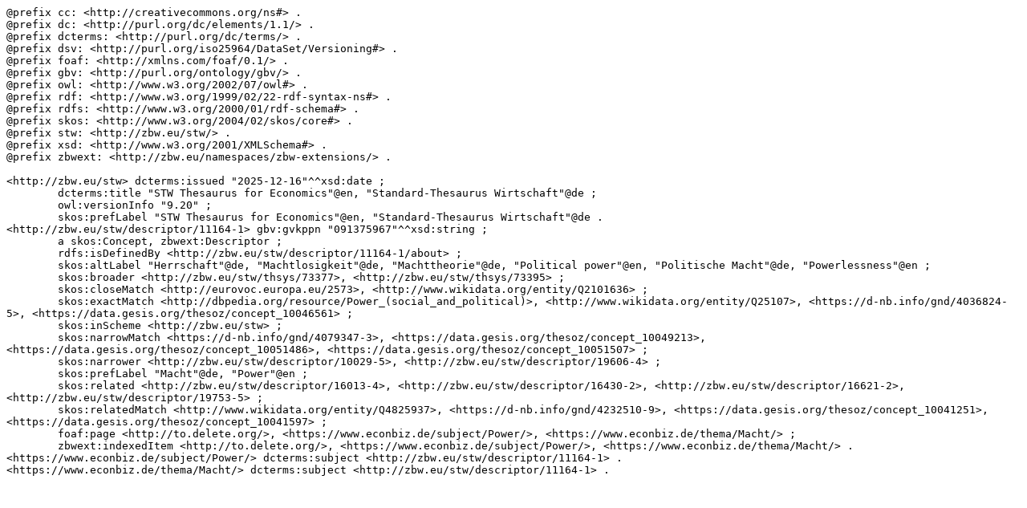

--- FILE ---
content_type: text/turtle
request_url: https://zbw.eu/stw/version/latest/descriptor/11164-1/about.ttl
body_size: 2696
content:
@prefix cc: <http://creativecommons.org/ns#> .
@prefix dc: <http://purl.org/dc/elements/1.1/> .
@prefix dcterms: <http://purl.org/dc/terms/> .
@prefix dsv: <http://purl.org/iso25964/DataSet/Versioning#> .
@prefix foaf: <http://xmlns.com/foaf/0.1/> .
@prefix gbv: <http://purl.org/ontology/gbv/> .
@prefix owl: <http://www.w3.org/2002/07/owl#> .
@prefix rdf: <http://www.w3.org/1999/02/22-rdf-syntax-ns#> .
@prefix rdfs: <http://www.w3.org/2000/01/rdf-schema#> .
@prefix skos: <http://www.w3.org/2004/02/skos/core#> .
@prefix stw: <http://zbw.eu/stw/> .
@prefix xsd: <http://www.w3.org/2001/XMLSchema#> .
@prefix zbwext: <http://zbw.eu/namespaces/zbw-extensions/> .

<http://zbw.eu/stw> dcterms:issued "2025-12-16"^^xsd:date ;
	dcterms:title "STW Thesaurus for Economics"@en, "Standard-Thesaurus Wirtschaft"@de ;
	owl:versionInfo "9.20" ;
	skos:prefLabel "STW Thesaurus for Economics"@en, "Standard-Thesaurus Wirtschaft"@de .
<http://zbw.eu/stw/descriptor/11164-1> gbv:gvkppn "091375967"^^xsd:string ;
	a skos:Concept, zbwext:Descriptor ;
	rdfs:isDefinedBy <http://zbw.eu/stw/descriptor/11164-1/about> ;
	skos:altLabel "Herrschaft"@de, "Machtlosigkeit"@de, "Machttheorie"@de, "Political power"@en, "Politische Macht"@de, "Powerlessness"@en ;
	skos:broader <http://zbw.eu/stw/thsys/73377>, <http://zbw.eu/stw/thsys/73395> ;
	skos:closeMatch <http://eurovoc.europa.eu/2573>, <http://www.wikidata.org/entity/Q2101636> ;
	skos:exactMatch <http://dbpedia.org/resource/Power_(social_and_political)>, <http://www.wikidata.org/entity/Q25107>, <https://d-nb.info/gnd/4036824-5>, <https://data.gesis.org/thesoz/concept_10046561> ;
	skos:inScheme <http://zbw.eu/stw> ;
	skos:narrowMatch <https://d-nb.info/gnd/4079347-3>, <https://data.gesis.org/thesoz/concept_10049213>, <https://data.gesis.org/thesoz/concept_10051486>, <https://data.gesis.org/thesoz/concept_10051507> ;
	skos:narrower <http://zbw.eu/stw/descriptor/10029-5>, <http://zbw.eu/stw/descriptor/19606-4> ;
	skos:prefLabel "Macht"@de, "Power"@en ;
	skos:related <http://zbw.eu/stw/descriptor/16013-4>, <http://zbw.eu/stw/descriptor/16430-2>, <http://zbw.eu/stw/descriptor/16621-2>, <http://zbw.eu/stw/descriptor/19753-5> ;
	skos:relatedMatch <http://www.wikidata.org/entity/Q4825937>, <https://d-nb.info/gnd/4232510-9>, <https://data.gesis.org/thesoz/concept_10041251>, <https://data.gesis.org/thesoz/concept_10041597> ;
	foaf:page <http://to.delete.org/>, <https://www.econbiz.de/subject/Power/>, <https://www.econbiz.de/thema/Macht/> ;
	zbwext:indexedItem <http://to.delete.org/>, <https://www.econbiz.de/subject/Power/>, <https://www.econbiz.de/thema/Macht/> .
<https://www.econbiz.de/subject/Power/> dcterms:subject <http://zbw.eu/stw/descriptor/11164-1> .
<https://www.econbiz.de/thema/Macht/> dcterms:subject <http://zbw.eu/stw/descriptor/11164-1> .
